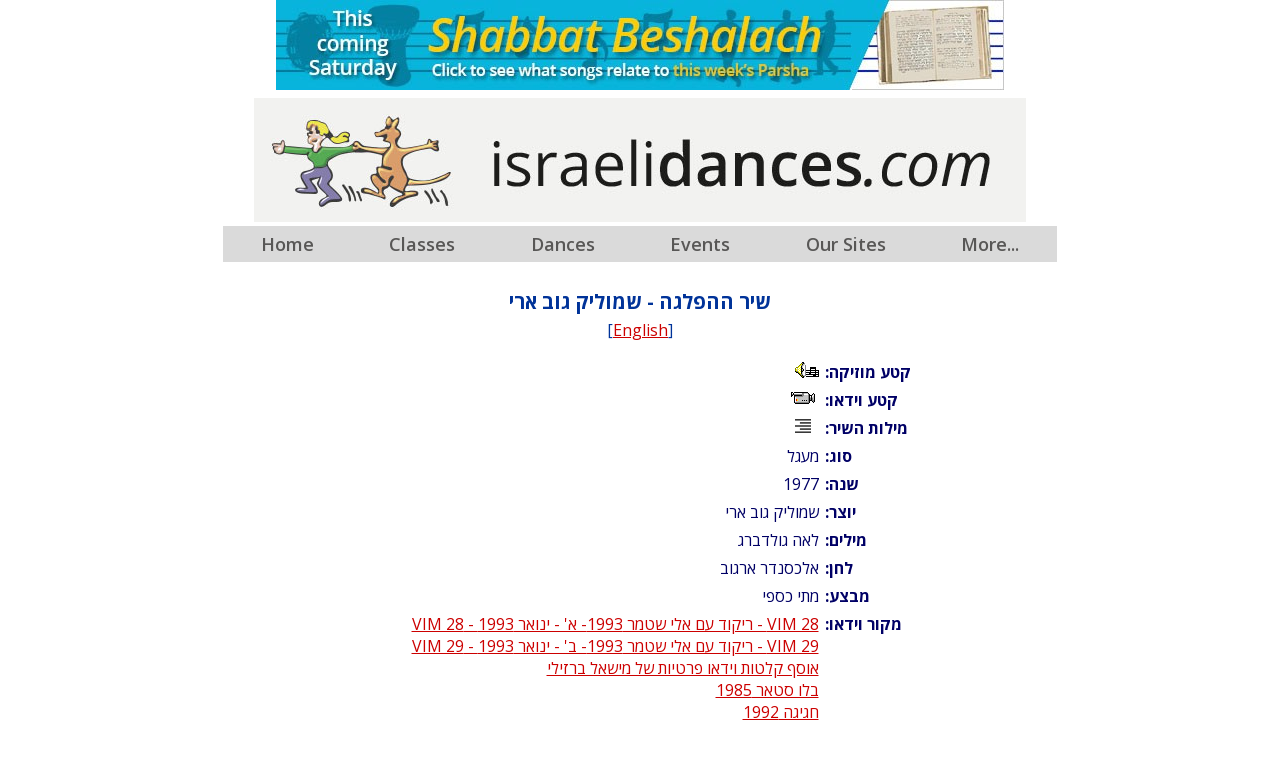

--- FILE ---
content_type: text/html
request_url: https://israelidances.com/heb_dance_details.asp?DanceID=436
body_size: 8863
content:


<!DOCTYPE html>
<html>
<head>
<meta http-equiv="Content-Type" content="text/html; charset=windows-1255" />
<title>שיר ההפלגה - שמוליק גוב ארי</title>
<meta http-equiv="Content-Language" content="he" />
<link href="https://fonts.googleapis.com/css?family=Open+Sans:400italic,700italic,400,600,700" rel="stylesheet" type="text/css" />
<style type="text/css">
<!--
body {font-family: "Open Sans", Arial; color: #003399; background-color: #ffffff; margin:0; padding:0;}
td {font-size: 16px; font-family: "Open Sans", Arial; color: #003399;}
.fieldname {font-size: 16px; font-family: "Open Sans", Arial; color: #000066; font-weight: bold; text-align: left;}
h2 {color: #003399; font-family: "Open Sans", Arial; font-size: 20px; text-align: center; font-weight: bold;}
a, a:visited {font-family: "Open Sans", Arial; color:#cc0000; text-decoration:underline;}
a:hover {color:#cc0000; text-decoration:none;}
.normaltext {color: #000066; font-family: "Open Sans", Arial; font-size: 16px;}
-->
</style>
<link href="idmenu/centered-dropdown-menus.css" rel="stylesheet" type="text/css" media="screen" />	 
</head>
<body>

<table border="0" cellpadding="0" cellspacing="0" style="width:100%; margin:auto;"><tr><td style="text-align:center">
<iframe src="https://www.jewishaustralia.com/banner_id.asp?Page=dance_details" width="728" height="90" scrolling="no" frameborder="0" marginheight="0" marginwidth="0" vspace="0" hspace="0" name="banner"></iframe>
</td></tr></table>

<!--
http://matthewjamestaylor.com/blog/centered-dropdown-menus
-->

<table style="margin:auto;">
<tr><td><a href="https://www.israelidances.com/"><img src="idmenu/idbanner.jpg" width="772" height="124" alt="" style="border-width:0; vertical-align:middle;" /></a></td></tr>
</table>

<table cellpadding="0" cellspacing="0" style="width:900px; margin:auto;">
<tr><td style="text-align:center; vertical-align:top;">

<div id="centeredmenu">
<ul>
<li><a href="https://www.israelidances.com/">Home</a></li>

<li><a href="javascript:void(0)">Classes</a>
<ul>
<li><a href="https://www.israelidances.com/idaaus.asp">Classes Australia</a></li>
<li><a href="https://www.jewishaustralia.com/dance-sessions-world.asp">Classes by Country</a></li>
<li><a href="https://www.israelidances.com/worldclasses.asp">Classes Worldwide</a></li>
<li><a href="https://www.israelidances.com/addyourdancesession.asp">Add Your Dance Session</a></li>
</ul>
</li>

<li><a href="javascript:void(0)">Dances</a>
<ul>
<li><a href="https://www.israelidances.com/favourite_dances.asp">* My Favourite Dances *</a></li>
<li><a href="https://www.israelidances.com/choreographers.asp">Choreographers</a></li>
<li><a href="search.asp">Dance Search English</a></li>
<li><a href="heb_search.asp">Dance Search Hebrew</a></li>
<li><a href="search.asp?S=A&PageNo=1&ChineseName=Yes">Dance Search Chinese</a></li>
<li><a href="search.asp?S=A&PageNo=1&ChineseName=Yes">&#25628;&#26597;&#20013;&#25991;&#21517;&#31281;&#30340;&#33310;&#36424;</a></li>   
<li><a href="https://www.israelidances.com/teachers_dances.asp">Dances Taught Worldwide</a></li>
</ul>
</li>

<li><a href="javascript:void(0)">Events</a>
<ul>
<li><a href="https://www.israelidances.com/dancecamps.asp">Dance Camps worldwide</a></li>
<li><a href="https://www.jewishworldlife.com/danceevents.asp">Dance Events</a></li>
<li><a href="https://www.jewishworldlife.com/addyourevent.asp" target="_blank">Add Your Dance Event</a></li>
</ul>
</li>

<li><a href="javascript:void(0)">Our Sites</a>
<ul>
<li><a href="https://www.hebrewsongs.com/song-nirkodlashalom.htm" target="_blank">Dance for Peace</a></li>
<li><a href="https://www.hebrewsongs.com/" target="_blank">Hebrew Songs</a></li>
<li><a href="https://www.israelidances.com/jerusalem/jerusalem.html" target="_blank">Jerusalem of Gold</a></li>
<li><a href="https://www.jewishaustralia.com/" target="_blank">Jewish Australia</a></li>
<li><a href="https://www.jewishworldlife.com/" target="_blank">Jewish World Life</a></li>
<li><a href="https://www.hebrewsongs.com/song-nirkodlashalom.htm" target="_blank">Nirkod Lashalom</a></li>
<li><a href="https://www.hebrewsongs.com/YSO/" target="_blank">Yiddish Songs Online</a></li>
</ul>
</li>

<li><a href="javascript:void(0)">More...</a>
<ul class="last">
<li><a href="https://www.israelidances.com/creating-the-dance-contents.asp" target="_blank">Creating the Dance</a></li>
<li><a href="https://www.hebrewsongs.com/song-nirkodlashalom.htm" target="_blank">Dance for Peace</a></li>
<li><a href="https://www.israelidances.com/books-treasures.htm" target="_blank">Dance books - treasures</a></li>
<li><a href="https://www.israelidances.com/find-by-name.asp" target="_blank">Find people</a></li>
<li><a href="https://www.israelidances.com/Hora-originsofthedance.asp" target="_blank">'Hora' History</a></li>
<li><a href="https://www.israelidances.com/karmiel-dance-competition.asp" target="_blank">Karmiel Competition winners</a></li>
<li><a href="https://www.israelidances.com/linedances.htm" target="_blank">Line Dances</a></li>
<li><a href="https://www.israelidances.com/mayimmayim.asp" target="_blank">Mayim Mayim</a></li>
<li><a href="https://www.israelidances.com/horaagadati.asp">Hora Agadati</a> </li>
<li><a href="https://www.facebook.com/JewishWorldLife" target="_blank">Facebook</a> </li>
<li><a href="https://www.jewishaustralia.com/shop/" target="_blank">Our Shop</a> </li>
</ul></li>

</ul>
</div>
<!--[if lt IE 7]><script type="text/javascript" src="idmenu/iehoverfix.js"></script><![endif]-->
</td></tr>
</table>

<table border="0" cellpadding="10" cellspacing="0" style="margin:auto;">
<tr><td dir="rtl">
    
    
    <h2>שיר ההפלגה - שמוליק גוב ארי<br /><span style="font-size:12pt; font-weight:normal;">[<a href="dance_details.asp?DanceID=436">English</a>]</span></h2>     
    
    
    
    
    


    <table width="100%" cellpadding="3" cellspacing="0" border="0" dir="rtl">
	
	    		
	    <tr style="vertical-align:top;">
	    <td width="150" class="fieldname" style="white-space:nowrap;"><b><span class="fieldname" lang="he" dir="rtl">קטע מוזיקה:</span></b></td>		    
	    <td class="normaltext" style="text-align:right;"><a class="search" href="https://www.hebrewsongs.com/mp3/Shir-Haaflaga-Mechol-Haaflaga-C-Shmulik-Gov-Ari-1977-Matti-Caspi.mp3" target="_blank"><img src="audio.gif" border="0" alt="לחץ לקטע מוזיקה" title="לחץ לקטע מוזיקה" /></a></td>
	    </tr>		
	    		
	    <tr style="vertical-align:top;">
	    <td class="fieldname" style="width:150px; white-space:nowrap; text-align:left;" dir="ltr"><b><span class="fieldname" lang="he" dir="rtl">קטע וידאו:</span></b></td>		    
	    <td class="normaltext" style="text-align:right;"><a class="search" href="https://drive.google.com/file/d/1V-Pi6uAMBnDOsOZyrVTeiEP7EYKDUJI2/view?usp=sharing" target="_blank"><img src="video.gif" border="0" alt="לחץ לקטע וידאו" title="לחץ לקטע וידאו" /></a></td>
	    </tr>		
	    		
	    <tr style="vertical-align:top;">
	    <td class="fieldname" style="width:150px; white-space:nowrap; text-align:left;" dir="ltr"><b><span class="fieldname" lang="he" dir="rtl">מילות השיר:</span></b></td>		    
	    <td class="normaltext" style="text-align:right;">&nbsp;&nbsp;<a class="search" href="https://www.hebrewsongs.com/?song=shirhahaflagah" target="_blank"><img src="lyrics.png" border="0" alt="לחץ למילות השיר" title="לחץ למילות השיר" /></a></td>
	    </tr>		
	




    <tr style="vertical-align:top;">
    <td class="fieldname" style="width:150px; white-space:nowrap; text-align:left;" dir="ltr"><b><span class="fieldname" lang="he" dir="rtl">סוג:</span></b></td>
    <td class="normaltext" style="text-align:right; white-space:nowrap;" dir="ltr"><span lang="he" dir="rtl">
   מעגל&nbsp;
    </span></td>
    </tr>
    
	
	
    <tr style="vertical-align:top;">
    <td class="fieldname" style="width:150px; white-space:nowrap; text-align:left;" dir="ltr"><b><span class="fieldname" lang="he" dir="rtl">שנה:</span></b></td>
    <td class="normaltext" style="text-align:right;">1977</td>
    </tr>
    
    <tr style="vertical-align:top;">
    <td class="fieldname" style="width:150px; white-space:nowrap; text-align:left;" dir="ltr"><b><span class="fieldname" lang="he" dir="rtl">יוצר:</span></b></td>
    <td class="normaltext" style="text-align:right;">שמוליק גוב ארי</td>
	</tr>
	






    <tr style="vertical-align:top;">
    <td class="fieldname" style="width:150px; white-space:nowrap; text-align:left;" dir="ltr"><b><span class="fieldname" lang="he" dir="rtl">מילים:</span></b></td>
    <td class="normaltext" style="text-align:right;">לאה גולדברג</td>
    </tr>
    




    <tr style="vertical-align:top;">
    <td class="fieldname" style="width:150px; white-space:nowrap; text-align:left;" dir="ltr"><b><span class="fieldname" lang="he" dir="rtl">לחן:</span></b></td>    
    <td class="normaltext" style="text-align:right;">אלכסנדר ארגוב</td>
    </tr>
    




    <tr style="vertical-align:top;">    
    <td class="fieldname" style="width:150px; white-space:nowrap; text-align:left;" dir="ltr"><b><span class="fieldname" lang="he" dir="rtl">מבצע:</span></b></td>    
    <td class="normaltext" style="text-align:right;">מתי כספי</td>
    </tr>
  




    <tr style="vertical-align:top;">    
    <td class="fieldname" style="width:150px; white-space:nowrap; text-align:left;" dir="ltr"><b><span class="fieldname" lang="he" dir="rtl">מקור וידאו:</span></b></td>
    <td class="normaltext" style="text-align:right;">
	<a href="heb_search.asp?S=A&PageNo=1&VideoSourceAbb=V28" target="_blank">VIM 28 - ריקוד עם אלי שטמר 1993- א' - ינואר 1993 - VIM 28</a><br /><a href="heb_search.asp?S=A&PageNo=1&VideoSourceAbb=V29" target="_blank">VIM 29 - ריקוד עם אלי שטמר 1993- ב' - ינואר 1993 - VIM 29</a><br /><a href="heb_search.asp?S=A&PageNo=1&VideoSourceAbb=MB" target="_blank">אוסף קלטות וידאו פרטיות של מישאל ברזילי</a><br /><a href="heb_search.asp?S=A&PageNo=1&VideoSourceAbb=BS85" target="_blank">בלו סטאר 1985</a><br /><a href="heb_search.asp?S=A&PageNo=1&VideoSourceAbb=CH92" target="_blank">חגיגה 1992</a><br /><a href="heb_search.asp?S=A&PageNo=1&VideoSourceAbb=CH96" target="_blank">חגיגה 1996</a><br /><a href="heb_search.asp?S=A&PageNo=1&VideoSourceAbb=KO12" target="_blank">כוכבים 2012 - טקסס ארה"ב</a><br /><a href="heb_search.asp?S=A&PageNo=1&VideoSourceAbb=KU04\" target="_blank">כרמיאל ארה"ב 2004 - DVD</a><br /><a href="heb_search.asp?S=A&PageNo=1&VideoSourceAbb=E227" target="_blank">עמנואל 227</a><br /><a href="heb_search.asp?S=A&PageNo=1&VideoSourceAbb=E25" target="_blank">עמנואל 25</a><br /><a href="heb_search.asp?S=A&PageNo=1&VideoSourceAbb=R247\" target="_blank">רוקדים 247-חוללו זמר מס' 33 - השתלמות גדי ביטון/ירון מישר - מרץ 2006 - DVD</a><br /><a href="heb_search.asp?S=A&PageNo=1&VideoSourceAbb=MD85" target="_blank">ריקוד וושינגטון יום הזיכרון 1985</a><br /><a href="heb_search.asp?S=A&PageNo=1&VideoSourceAbb=IN" target="_blank">ריקודים ביוטיוב ואתרי אינטרנט אחרים</a><br /><a href="heb_search.asp?S=A&PageNo=1&VideoSourceAbb=RR03" target="_blank">רמה ריקודיה 2003</a><br /><a href="heb_search.asp?S=A&PageNo=1&VideoSourceAbb=SGBE" target="_blank">שמוליק גוב ארי - ברן 1994</a><br /><a href="heb_search.asp?S=A&PageNo=1&VideoSourceAbb=SG1" target="_blank">שמוליק גוב ארי - ריקודי עם ישראליים מס' 1</a><br />
	</td>
    </tr>
    
    
	        <tr style="vertical-align:top;">
	        <td class="fieldname" style="width:150px; white-space:nowrap; text-align:left;" dir="ltr"><b><span class="fieldname" lang="he" dir="rtl">מחנה ריקודים / סדנא:</span></b></td>
	        <td class="normaltext" style="text-align:right;">
	        <a href="heb_search.asp?S=A&PageNo=1&CampSourceAbb=MG24" target="_blank">מחול גרמניה ה-24  2019</a><br /><a href="heb_search.asp?S=A&PageNo=1&CampSourceAbb=SH11" target="_blank">שורשים 2011</a><br /></td></tr>
            <tr style="vertical-align:top;">
	        <td class="fieldname" style="width:150px; white-space:nowrap; text-align:left;" dir="ltr"><b><span class="fieldname" lang="he" dir="rtl">&#1512;&#1497;&#1513;&#1493;&#1501; &#1510;&#1506;&#1491;&#1497;&#1501;:</span></b></td>
	        <td class="normaltext" style="text-align:right;">
	        <a href="https://drive.google.com/open?id=1U7P78F0dFKpWcxfNeqONmxghedeYrGRO" target="_blank">Chagigah Dance Notations</a><br /><a href="https://drive.google.com/open?id=1WD-WrVN6VUxAuBkjy-mMu9pPz858hVYJ" target="_blank">Hora Keff Dance Notations</a><br /><a href="https://drive.google.com/open?id=1-DQO7yGnxewQQtSbR1BDJREfsJYg3K7_" target="_blank">Laurie Markus Dance Notations</a><br /><a href="https://drive.google.com/open?id=159umYEruz0SzyEN0PvjZLehnnxfAyDoU" target="_blank">Recording Center For Folk Dancing No.70 (in Hebrew)</a><br /></td></tr>




































        














    <tr style="vertical-align:top;">
    <td class="fieldname" style="width:150px; white-space:nowrap; text-align:left;" dir="ltr"><b><span class="fieldname" lang="he" dir="rtl" style="color: Green; white-space:nowrap;">מצב הריקוד בעולם:</span></b></td>	
	<td class="normaltext" style="text-align:right;"><a href=" https://www.israelidances.com/teachers_dances.asp" target="_blank" style="color:Green;">לחץ כאן</a></td>
	</tr>

    </table>




</td>
</tr>
</table>

<table border="0" cellpadding="10" cellspacing="0" style="width:100%; margin:auto;"><tr><td style="text-align:center;">

<table border="0" cellspacing="3" cellpadding="3" dir="rtl" style="margin:auto;">
<tr>
<td style="text-align:right;">מידע זה הינו קניין של האתר IsraeliDances.com <br />
בבעלות מלאה של Sam Lipski Associates Pty Ltd<br />
שהינה חברת הפצה של מדיה במלבורן אוסטרליה ומוגן על ידי זכויות יוצרים.<br />
<b> כל שימוש במידע מחייב ציון מפורש של כתובת אתר המקור 
<br />
 <a href="https://www.israelidances.com" target="_blank">www.israelidances.com</a>&nbsp;
</b></td>
</tr>
<tr><td>&nbsp;</td></tr>
<tr><td style="text-align:right;"><a href="mailto:jsidx@hotmail.com;publisher@israelidances.com"><b>לבירורים אודות מאגר הנתונים לחץ כאן</b></a></td></tr>
<tr><td style="text-align:right;">מוציאה לאור של האתר:
<a class="search" href="mailto:publisher@israelidances.com?subject=Israeli%20Dances.com">אורה לוין ליפסקי</a>
</td></tr>
<tr><td style="text-align:right;">זכויות מאגר הנתונים &copy; 2026-1996 הנן של 
<a class="search" href="mailto:jsidx@hotmail.com;publisher@israelidances.com?subject=Israeli%20Dances.com">Jack Steel</a>
</td></tr>
<tr><td style="text-align:right; white-space:nowrap;">אחסון מאגר הנתונים באתר וקונספט על ידי <a href="http://www.imageworks.com.au" target="_blank">Martin Splitter - ImageWorks</a></td></tr>
<tr><td style="text-align:right; white-space:nowrap;">מנוע החיפוש מוגן בזכויות יוצרים &copy; 2026-2002
בבעלות 
אלי שילה
</td></tr>
<tr><td>&nbsp;</td></tr>
</table>

</td></tr></table>


</body>
</html>